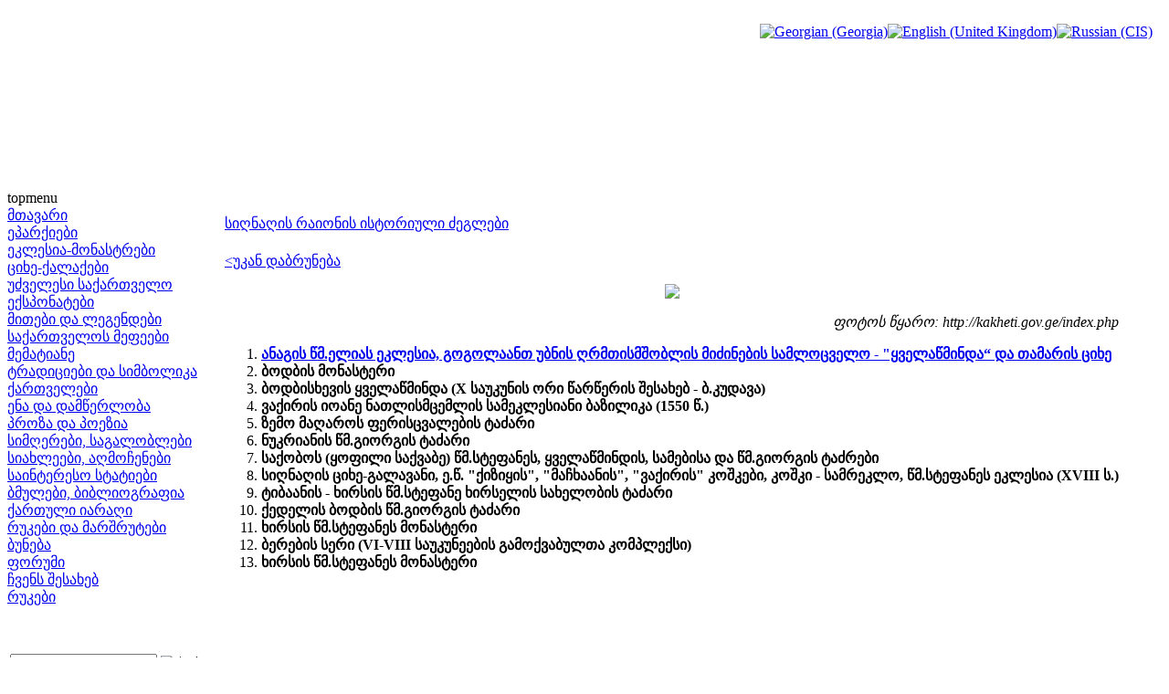

--- FILE ---
content_type: text/html; charset=utf-8
request_url: http://www.saunje.ge/index.php?id=325&option=com_content&Itemid=4&lang=ka
body_size: 4069
content:
<!DOCTYPE html PUBLIC "-//W3C//DTD XHTML 1.0 Transitional//EN" "http://www.w3.org/TR/xhtml1/DTD/xhtml1-transitional.dtd">
<html xmlns="http://www.w3.org/1999/xhtml" xml:lang="ka-ge" lang="ka-ge" >
<head>
  <meta http-equiv="content-type" content="text/html; charset=utf-8" />
  <meta name="robots" content="index, follow" />
  <meta name="keywords" content="joomla, Joomla" />
  <meta name="title" content="სიღნაღის რაიონის ისტორიული ძეგლები" />
  <meta name="author" content="Administrator" />
  <meta name="description" content="Joomla! - the dynamic portal engine and content management system" />
  <meta name="generator" content="Joomla! 1.5 - Open Source Content Management" />
  <title>სიღნაღის რაიონის ისტორიული ძეგლები</title>
  <link href="/templates/lampionebi2/favicon.ico" rel="shortcut icon" type="image/x-icon" />
  <link rel="stylesheet" href="/modules/mod_jflanguageselection/tmpl/mod_jflanguageselection.css" type="text/css" />
  <script type="text/javascript" src="/media/system/js/mootools.js"></script>
  <script type="text/javascript" src="/media/system/js/caption.js"></script>


<link rel="stylesheet" href="/templates/system/css/system.css" type="text/css" />
<link rel="stylesheet" href="/templates/system/css/general.css" type="text/css" />
<link rel="stylesheet" href="/templates/lampionebi2/css/template.css" type="text/css" />
<link rel="stylesheet" href="/templates/lampionebi2/css/menu.css" type="text/css" />
<script language="javascript" src="/templates/lampionebi2/js/jquery.js"></script>
<script language="javascript" src="/templates/lampionebi2/js/jquery.cookie.js"></script>
<script language="javascript">
	
	function drawPicture(id, src, top, width) {
		var prefix = "/templates/lampionebi2/images/header/";
		$("#"+id).attr("src", prefix + src);
		if (width != null) {
			$("#"+id).css("width", width+"px");
		}
		if (top != null) {
			$("#"+id).css("top", top+"px");
		}
	}


	function drawHeader(fast){
		var timeout = 10;		
		if (fast == false) {
			timeout = 3000;		
		} 
					setTimeout('drawPicture("headerImage4", "sa_irmebi.png", 0, null)', timeout);
				
		positionHeader();
		$.cookie(ck, "visited", { expires: 7 });
	}
	
	
	function positionHeader(){
			var dx = ($(window).width() - 800 ) /2; 
			$("#headerImage1").css({left: dx + 0 });
			$("#headerImage2").css({left: dx + 100 });
			$("#headerImage3").css({left: dx + 200 });
			$("#headerImage4").css({left: dx + 300 });
			$("#headerImage5").css({left: dx + 400 });
			$("#headerImage6").css({left: dx + 500 });
			$("#headerImage7").css({left: dx + 600 });
	}
	
</script>

</head>
<body>
<img id="headerImage1" style="position:absolute;top:0px;left:-900px;" src="/templates/lampionebi2/images/pixel.png" />
<img id="headerImage2" style="position:absolute;top:0px;left:-900px;" src="/templates/lampionebi2/images/pixel.png" />
<img id="headerImage3" style="position:absolute;top:0px;left:-900px;" src="/templates/lampionebi2/images/pixel.png" />
<img id="headerImage4" style="position:absolute;top:0px;left:-900px;" src="/templates/lampionebi2/images/pixel.png" />
<img id="headerImage5" style="position:absolute;top:0px;left:-900px;" src="/templates/lampionebi2/images/pixel.png" />
<img id="headerImage6" style="position:absolute;top:0px;left:-900px;" src="/templates/lampionebi2/images/pixel.png" />
<img id="headerImage7" style="position:absolute;top:0px;left:-900px;" src="/templates/lampionebi2/images/pixel.png" />
<img id="headerImage8" style="position:absolute;top:0px;left:-900px;" src="/templates/lampionebi2/images/pixel.png" />
<img id="headerImage9" style="position:absolute;top:0px;left:-900px;" src="/templates/lampionebi2/images/pixel.png" />
<img id="headerImage10" style="position:absolute;top:0px;left:-900px;" src="/templates/lampionebi2/images/pixel.png" />
<script language="javascript">
	var ck = "com.lampionebi.template";
	var fastLoad = false;
	if ($.cookie(ck) == "visited") {
		fastLoad = true;
	}

	drawHeader(fastLoad);
	
//	$.cookie(ck, "null", { expires: 7 });
//	$.cookie(ck, "null", { expires: 7 });

	var resizeTimer = null;
	$(window).bind('resize', function() {
	    if (resizeTimer) clearTimeout(resizeTimer);
	    resizeTimer = setTimeout(positionHeader, 30);
	});	
</script>
<div id="wrapper">
	<div id="header">
		<table width="100%" cellpadding="0px" cellspacing="0px">
		<tr>
			<td style="height:200px;">&nbsp;
		
			</td>
			<td style="width:800px;"><div style="width:800px">&nbsp; </div> </td>
			<td style="text-align:right;vertical-align:top;padding-right:10px">&nbsp;<div id="jflanguageselection"><div class="rawimages"><span id="active_language"><a href="http://www.saunje.ge/index.php?id=325&amp;option=com_content&amp;Itemid=4&amp;lang=ka"><img src="/components/com_joomfish/images/flags/ka.gif" alt="Georgian (Georgia)" title="Georgian (Georgia)" /></a></span><span><a href="http://www.saunje.ge/index.php?id=325&amp;option=com_content&amp;Itemid=4&amp;lang=en"><img src="/components/com_joomfish/images/flags/en.gif" alt="English (United Kingdom)" title="English (United Kingdom)" /></a></span><span><a href="http://www.saunje.ge/index.php?id=325&amp;option=com_content&amp;Itemid=4&amp;lang=ru"><img src="/components/com_joomfish/images/flags/ru.gif" alt="Russian (CIS)" title="Russian (CIS)" /></a></span></div></div><!--Joom!fish V2.0.4 (Lightning)-->
<!-- &copy; 2003-2009 Think Network, released under the GPL. -->
<!-- More information: at http://www.joomfish.net -->

		
			</td>
		</tr>
		</table>
		<!--div style="padding-left:450px"><img src="/templates/lampionebi2/images/lampionebi.png" /></div-->
	</div>
	<div id="topmenu">topmenu</div>
	<table width="100%" cellpadding="0" cellspacing="0">
	<tr valign="top">
		<td id="left">
			<div class="leftdiv" style="width:210px"> </div>
			
<table width="100%" border="0" cellpadding="0" cellspacing="0">
<tr ><td><a href="/index.php?option=com_content&amp;view=article&amp;id=1&amp;Itemid=1&amp;lang=ka" class="mainlevel" >მთავარი</a></td></tr>
<tr ><td><a href="/index.php?option=com_content&amp;view=article&amp;id=2&amp;Itemid=2&amp;lang=ka" class="mainlevel" >ეპარქიები</a></td></tr>
<tr ><td><a href="/index.php?option=com_content&amp;view=article&amp;id=11&amp;Itemid=3&amp;lang=ka" class="mainlevel" >ეკლესია-მონასტრები</a></td></tr>
<tr ><td><a href="/index.php?option=com_content&amp;view=article&amp;id=12&amp;Itemid=4&amp;lang=ka" class="mainlevel" id="active_menu">ციხე-ქალაქები</a></td></tr>
<tr ><td><a href="/index.php?option=com_content&amp;view=article&amp;id=13&amp;Itemid=5&amp;lang=ka" class="mainlevel" >უძველესი საქართველო</a></td></tr>
<tr ><td><a href="/index.php?option=com_content&amp;view=article&amp;id=14&amp;Itemid=6&amp;lang=ka" class="mainlevel" >ექსპონატები</a></td></tr>
<tr ><td><a href="/index.php?option=com_content&amp;view=article&amp;id=15&amp;Itemid=7&amp;lang=ka" class="mainlevel" >მითები და ლეგენდები</a></td></tr>
<tr ><td><a href="/index.php?option=com_content&amp;view=article&amp;id=16&amp;Itemid=8&amp;lang=ka" class="mainlevel" >საქართველოს მეფეები</a></td></tr>
<tr ><td><a href="/index.php?option=com_content&amp;view=article&amp;id=1208&amp;Itemid=21&amp;lang=ka" class="mainlevel" >მემატიანე</a></td></tr>
<tr ><td><a href="/index.php?option=com_content&amp;view=article&amp;id=17&amp;Itemid=9&amp;lang=ka" class="mainlevel" >ტრადიციები და სიმბოლიკა</a></td></tr>
<tr ><td><a href="/index.php?option=com_content&amp;view=article&amp;id=83&amp;Itemid=13&amp;lang=ka" class="mainlevel" >ქართველები</a></td></tr>
<tr ><td><a href="/index.php?option=com_content&amp;view=article&amp;id=364&amp;Itemid=18&amp;lang=ka" class="mainlevel" >ენა და დამწერლობა</a></td></tr>
<tr ><td><a href="/index.php?option=com_content&amp;view=article&amp;id=1209&amp;Itemid=22&amp;lang=ka" class="mainlevel" >პროზა და პოეზია</a></td></tr>
<tr ><td><a href="/index.php?option=com_content&amp;view=article&amp;id=559&amp;Itemid=19&amp;lang=ka" class="mainlevel" >სიმღერები, საგალობლები</a></td></tr>
<tr ><td><a href="/index.php?option=com_content&amp;view=article&amp;id=117&amp;Itemid=15&amp;lang=ka" class="mainlevel" >სიახლეები, აღმოჩენები</a></td></tr>
<tr ><td><a href="/index.php?option=com_content&amp;view=article&amp;id=296&amp;Itemid=17&amp;lang=ka" class="mainlevel" >საინტერესო სტატიები</a></td></tr>
<tr ><td><a href="/index.php?option=com_content&amp;view=article&amp;id=18&amp;Itemid=10&amp;lang=ka" class="mainlevel" >ბმულები, ბიბლიოგრაფია</a></td></tr>
<tr ><td><a href="/index.php?option=com_content&amp;view=article&amp;id=19&amp;Itemid=11&amp;lang=ka" class="mainlevel" >ქართული იარაღი</a></td></tr>
<tr ><td><a href="/index.php?option=com_content&amp;view=article&amp;id=84&amp;Itemid=14&amp;lang=ka" class="mainlevel" >რუკები და მარშრუტები</a></td></tr>
<tr ><td><a href="/index.php?option=com_content&amp;view=article&amp;id=560&amp;Itemid=20&amp;lang=ka" class="mainlevel" >ბუნება</a></td></tr>
<tr ><td><a href="http://elita.ge/index.php?showforum=27&amp;Itemid=16" target="_blank" class="mainlevel" >ფორუმი</a></td></tr>
<tr ><td><a href="/index.php?option=com_content&amp;view=article&amp;id=20&amp;Itemid=12&amp;lang=ka" class="mainlevel" >ჩვენს შესახებ</a></td></tr>
<tr ><td><a href="/index.php?option=com_content&amp;view=article&amp;id=84&amp;Itemid=23&amp;lang=ka" class="mainlevel" >რუკები</a></td></tr>
</table><div style="padding-top:0px">
<p> </p>
</div><form action="index.php" method="post">
	<div class="search">
		<table><tr><td><input name="searchword" id="mod_search_searchword" maxlength="20" alt="ძიება" class="inputbox" type="text" size="18" value="ძიება..."  onblur="if(this.value=='') this.value='ძიება...';" onfocus="if(this.value=='ძიება...') this.value='';" /></td><td><input type="image" value="ძიება" class="button" src="/images/M_images/searchButton.gif" onclick="this.form.searchword.focus();"/></td></tr></table>	</div>
	<input type="hidden" name="task"   value="search" />
	<input type="hidden" name="option" value="com_search" />
</form>
			<div id="reklama_left">
			
					
				<a href="http://istoria.ge" target="_blank"> <img src="/templates/lampionebi2/images/reklama/saunje/istoria_ge.gif"/></a><br/>
				<img height="3px" src="/templates/lampionebi2/images/pixel.png"/><br/>
				<a href="http://www.orthodoxy.ge" target="_blank"> <img src="/templates/lampionebi2/images/reklama/saunje/orthodoxy_ge.gif"/></a><br/>
				<img height="3px" src="/templates/lampionebi2/images/pixel.png"/><br/>
				<a href="http://xevsureti.ge" target="_blank"> <img src="/templates/lampionebi2/images/reklama/saunje/xevsureti_ge.gif"/></a><br/>
				<img height="3px" src="/templates/lampionebi2/images/pixel.png"/><br/>
				<a href="http://karavi.ge" target="_blank"> <img src="/templates/lampionebi2/images/reklama/saunje/karavi_ge.gif"/></a><br/>
				<img height="3px" src="/templates/lampionebi2/images/pixel.png"/><br/>
				<a href="http://alazani.ge" target="_blank"> <img src="/templates/lampionebi2/images/reklama/saunje/alazani_ge.gif"/></a><br/>
				<img height="3px" src="/templates/lampionebi2/images/pixel.png"/><br/>
				<a href="http://aisiforce.org" target="_blank"> <img src="/templates/lampionebi2/images/reklama/saunje/aisiforce_org.jpg"/></a><br/>
				<img height="3px" src="/templates/lampionebi2/images/pixel.png"/><br/>
				<a href="http://travelgis.ge" target="_blank"> <img src="/templates/lampionebi2/images/reklama/saunje/travelgis_ge.gif"/></a><br/>
			</div>		
		</td>	
		<td>
			<table height="100%" width="100%" cellpadding="0" cellspacing="0">
			<tr> <td style="width:5px;height:5px"><div style="width:5px;height:5px"> </div></td> <td> </td> <td width="5px"><div style="width:5px"> </div></td> </tr>
			<tr height="100%">
				<td> </td>
				<td id="mainbody">
                	<div style="width:655px;height:1px"></div>
					<table class="contentpaneopen">
<tr>
		<td class="contentheading" width="100%">
				<a href="/index.php?option=com_content&amp;view=article&amp;id=325%3A2010-03-30-22-47-32&amp;catid=1%3A2010-01-24-19-54-07&amp;Itemid=4&amp;lang=ka" class="contentpagetitle">
			სიღნაღის რაიონის ისტორიული ძეგლები</a>
			</td>
				
		
					</tr>
</table>

<table class="contentpaneopen">



<tr>
<td valign="top">
<p style="text-align: left;"><a href="/index.php?id=1&amp;option=com_content&amp;Itemid=4&amp;lang=ka">&lt;უკან დაბრუნება</a></p>
<p style="text-align: center;"><img src="http://amigo.ge/saunjegallery/albums/userpics/10001/1190664495_signagi.gif" border="0" width="750" /></p>
<p style="text-align: right;"><em>ფოტოს წყარო: http://kakheti.gov.ge/index.php</em></p>
<ol>
<li style="text-align: justify;"><a href="/index.php?id=848&amp;option=com_content&amp;Itemid=4&amp;lang=ka"><strong>ანაგის წმ.ელიას ეკლესია, გოგოლაანთ უბნის ღრმთისმშობლის მიძინების სამლოცველო - "ყველაწმინდა“ და თამარის ციხე</strong></a></li>
<li style="text-align: justify;"><strong>ბოდბის მონასტერი</strong></li>
<li style="text-align: justify;"><strong>ბოდბისხევის ყველაწმინდა (X საუკუნის ორი წარწერის შესახებ - ბ.კუდავა)</strong></li>
<li style="text-align: justify;"><strong>ვაქირის იოანე ნათლისმცემლის სამეკლესიანი ბაზილიკა (1550 წ.)</strong></li>
<li style="text-align: justify;"><strong>ზემო მაღაროს ფერისცვალების ტაძარი</strong></li>
<li style="text-align: justify;"><strong>ნუკრიანის წმ.გიორგის ტაძარი</strong></li>
<li style="text-align: justify;"><strong>საქობოს (ყოფილი საქვაბე) წმ.სტეფანეს, ყველაწმინდის, სამებისა და წმ.გიორგის ტაძრები</strong></li>
<li style="text-align: justify;"><strong>სიღნაღის ციხე-გალავანი, ე.წ. "ქიზიყის", "მაჩხაანის", "ვაქირის" კოშკები, კოშკი - სამრეკლო, წმ.სტეფანეს ეკლესია (XVIII ს.)</strong></li>
<li style="text-align: justify;"><strong>ტიბაანის - ხირსის წმ.სტეფანე ხირსელის სახელობის ტაძარი </strong></li>
<li style="text-align: justify;"><strong>ქედელის ბოდბის წმ.გიორგის ტაძარი</strong></li>
<li style="text-align: justify;"><strong>ხირსის წმ.სტეფანეს მონასტერი </strong></li>
<li style="text-align: justify;"><strong>ბერების სერი (VI-VIII საუკუნეების გამოქვაბულთა კომპლექსი)</strong></li>
<li style="text-align: justify;"><strong>ხირსის წმ.სტეფანეს მონასტერი</strong></li>
</ol>
<p> </p>
<p> </p>
<p> </p>
<ul>
<li><strong>კახეთის რეგიონი</strong></li>
<li><a href="/index.php?id=253&amp;option=com_content&amp;Itemid=4&amp;lang=ka"><strong>ახმეტის რაიონის ისტორიული ძეგლები</strong></a></li>
<li><a href="/index.php?id=320&amp;option=com_content&amp;Itemid=4&amp;lang=ka"><strong>გურჯაანის რაიონის ისტორიული ძეგლები</strong></a></li>
<li><a href="/index.php?id=321&amp;option=com_content&amp;Itemid=4&amp;lang=ka"><strong>დედოფლისწყაროს რაიონის ისტორიული ძეგლები</strong></a></li>
<li><a href="/index.php?id=322&amp;option=com_content&amp;Itemid=4&amp;lang=ka"><strong>თელავის რაიონის ისტორიული ძეგლები</strong></a></li>
<li><a href="/index.php?id=323&amp;option=com_content&amp;Itemid=4&amp;lang=ka"><strong>ლაგოდეხის რაიონის ისტორიული ძეგლები</strong></a></li>
<li><a href="/index.php?id=324&amp;option=com_content&amp;Itemid=4&amp;lang=ka"><strong>საგარეჯოს რაიონის ისტორიული ძეგლები</strong></a></li>
<li><a href="/index.php?id=326&amp;option=com_content&amp;Itemid=4&amp;lang=ka"><strong>ყვარლის რაიონის ისტორიული ძეგლები</strong></a></li>
</ul></td>
</tr>

</table>
<span class="article_separator">&nbsp;</span>

				</td>
				<td> </td>
			</tr>
			<tr> <td height="10px"> </td> <td> </td> <td> </td> </tr>
			</table>	
		</td>
		<td id="right"></td>
	</tr>
	</table>
	<div id="footer"></div>	
</div>
</body>
</html>